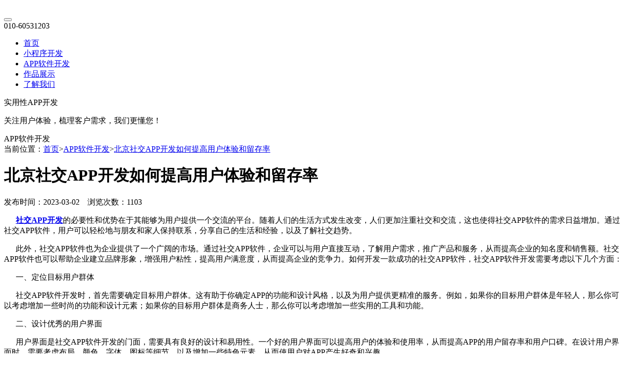

--- FILE ---
content_type: text/html; charset=utf-8
request_url: https://www.ynhl.net/article/2699.html
body_size: 6614
content:
<!doctype html>
<html>
<head>
<meta charset="utf-8" />
<meta http-equiv="X-UA-Compatible" content="IE=edge">
<title>北京社交APP开发如何提高用户体验和留存率</title>
<meta name="description" content="社交APP开发的必要性和优势在于其能够为用户提供一个交流的平台。随着人们的生活方式发生改变，人们更加注重社交和交流，这也使得社交APP软件的需求日益增加。"/>
<meta name="keywords" content="社交APP开发"/>
<meta name="viewport" content="width=420px,user-scalable=no" />
<meta name="format-detection" content="telephone=no,email=no"/>
<link href="/Public/skin/css/style.css?1768995500" rel="stylesheet" type="text/css">
<link href="/Public/skin/css/media.css?1768995500" rel="stylesheet" type="text/css">
<link href="/Public/skin/css/animate.min.css" rel="stylesheet" type="text/css">
<link rel="stylesheet" href="/Public/skin/iconfont/iconfont.css">
<script type="text/javascript" src="/Public/skin/js/jquery.min.js"></script>
<script type="text/javascript" src="/Public/skin/js/web.js"></script>
</head>
<body>
<div class="homenav wbj">
<div class="xnav">
<div class="container">
   <div class="xlogo"><a href="https://www.ynhl.net/" title=""><img src="/Public/skin/images/logo.png" alt=""></a></div>
<button class="nav-toggle fr" type="button">
    <span class="span1"></span>
    <span class="span2"></span>
    <span class="span3"></span>
</button>
   <div class="xtel">010-60531203</div>
   <ul class="xnavls">
     <li><a href="https://www.ynhl.net/">首页</a></li> 
<li><a href="https://www.ynhl.net/applet.html" >小程序开发</a></li><li><a href="https://www.ynhl.net/app.html" >APP软件开发</a></li><li><a href="https://www.ynhl.net/works.html" >作品展示</a></li><li><a href="https://www.ynhl.net/contact.html" >了解我们</a></li>    </ul>
</div>
</div>
</div>
<div class="banner" style="background:url(/Uploads/image/20210912/152936911856.jpg)  no-repeat center center" >
    <div class="container">
      <div class="bantxt">
        <div class="tit">实用性APP开发</div>
<p>关注用户体验，梳理客户需求，我们更懂您！</p>        <span>APP软件开发</span>
      </div>
    </div> 
  </div>
<div class="huibg clearfix newsshow">
<div class="container">
<div class="weizhi">
  <div class="wp">当前位置：<a href="https://www.ynhl.net/">首页</a><span>&gt;</span><a href=https://www.ynhl.net/app.html>APP软件开发</a><span class="wapnone">&gt;</span><a class="wapnone" href="https://www.ynhl.net/article/2699.html">北京社交APP开发如何提高用户体验和留存率</a></div>
</div>
<div class="anlicon" >
<div class="container">
    <div class="newstxt" id="dwei">    
        <div class="txt-t">
          <h1>北京社交APP开发如何提高用户体验和留存率</h1>
          <p>发布时间：2023-03-02　浏览次数：1103</p>
        </div>   
        <div class="txt">
        <p>&nbsp; &nbsp; &nbsp; <a href="https://www.ynhl.net/app.html" target="_self"><strong>社交APP开发</strong></a>的必要性和优势在于其能够为用户提供一个交流的平台。随着人们的生活方式发生改变，人们更加注重社交和交流，这也使得社交APP软件的需求日益增加。通过社交APP软件，用户可以轻松地与朋友和家人保持联系，分享自己的生活和经验，以及了解社交趋势。</p><p>&nbsp; &nbsp; &nbsp; 此外，社交APP软件也为企业提供了一个广阔的市场。通过社交APP软件，企业可以与用户直接互动，了解用户需求，推广产品和服务，从而提高企业的知名度和销售额。社交APP软件也可以帮助企业建立品牌形象，增强用户粘性，提高用户满意度，从而提高企业的竞争力。如何开发一款成功的社交APP软件，社交APP软件开发需要考虑以下几个方面：</p><p>&nbsp; &nbsp; &nbsp; 一、定位目标用户群体</p><p>&nbsp; &nbsp; &nbsp; 社交APP软件开发时，首先需要确定目标用户群体。这有助于你确定APP的功能和设计风格，以及为用户提供更精准的服务。例如，如果你的目标用户群体是年轻人，那么你可以考虑增加一些时尚的功能和设计元素；如果你的目标用户群体是商务人士，那么你可以考虑增加一些实用的工具和功能。</p><p>&nbsp; &nbsp; &nbsp; 二、设计优秀的用户界面</p><p>&nbsp; &nbsp; &nbsp; 用户界面是社交APP软件开发的门面，需要具有良好的设计和易用性。一个好的用户界面可以提高用户的体验和使用率，从而提高APP的用户留存率和用户口碑。在设计用户界面时，需要考虑布局、颜色、字体、图标等细节，以及增加一些特色元素，从而使用户对APP产生好奇和兴趣。</p><p>&nbsp; &nbsp; &nbsp; 三、增加有趣的功能</p><p>&nbsp; &nbsp; &nbsp; 社交APP软件开发的功能非常重要，需要具有一些有趣、实用、独特的功能。这有助于吸引用户的注意力，增强用户粘性和用户留存率。例如，你可以增加一些社交游戏、话题讨论、照片分享、直播互动等功能，以及增加一些社交标签和社交圈子，从而使用户更愿意留在APP上进行交流和互动。</p><p>&nbsp; &nbsp; &nbsp; 四、提供个性化的推荐服务</p><p>&nbsp; &nbsp; &nbsp; 个性化推荐服务是社交APP软件开发的重要功能之一，可以帮助用户更快地找到自己感兴趣的内容和人物。通过用户的行为和偏好数据，你可以为用户推荐相关的话题、人物、群组等内容，从而提高用户的满意度和留存率。</p><p>&nbsp; &nbsp; &nbsp; 五、加强数据安全保护</p><p>&nbsp; &nbsp; &nbsp; 数据安全是社交APP软件开发中必须考虑的一个方面。在APP软件开发时，需要采取一系列措施来保护用户的隐私和数据安全，以防止用户信息被泄露、被盗用或被滥用。例如，你可以增加密码验证、信息加密、二次验证、防攻击等安全措施，以及合理规范用户上传的图片、视频和文字等内容，从而保护用户的隐私和安全。</p><p>&nbsp; &nbsp; &nbsp; 社交APP软件开发是移动互联网发展的重要组成部分，已经成为人们生活中不可或缺的一部分。在社交APP软件开发时，需要考虑用户需求、设计风格、功能特色、数据安全等方面，以提高APP的用户体验和使用率。如果你正在考虑社交APP软件开发，希望这篇文章能对你有所帮助。</p>        
        </div>
        <div class="taglist">
          <span>TAG标签：</span>
          <span>社交APP开发</span>    
        </div>

        <div class="anlipage">
        <span class="fl a1">上一条：<a href="https://www.ynhl.net/article/2704.html">北京宠物App开发如何赢得用户的青睐？</a></span>        <span class="fr">下一条：<a href="https://www.ynhl.net/article/2656.html">北京企业需要怎样的erp系统？</a></span>        </div>    
    </div>
    <div class="txtrig">
      <div class="trtop">
        <ul class="txtnav">
            <li class="on"><a href="https://www.ynhl.net/app.html" >APP软件开发</a></li>
            <li ><a href="https://www.ynhl.net/applet.html" >小程序开发</a></li>
        </ul>
        <div class="logoc"><img src="/Public/skin/images/logoc.png" alt="小程序开发"/></div>    
        <div class="txtsm">一诺互联持续为企业提供小程序开发，<a href="https://www.ynhl.net/app.html">APP开发</a>，软件定制开发，微信开发，OA办公系统，CRM系统，ERP管理系统，公众号开发，金融，教育，商城，医疗，政务小程序开发等互联网业务已经有20年之久，让企业与用户快速连接起来。</div>
      </div>
    </div>
</div>
</div>
    <ul class="newslist youhuanew" style="margin-bottom: 4%;">
            <div class="dtit"><span>阅读推荐</span></div>
            <li><a href="https://www.ynhl.net/article/2767.html" target="_blank">
                <div class="time fl"><span class="d">08</span><span class="y">2023-03</span></div>
                <div class="zi fr"><span><i></i>社交app软件开发需要具备哪些功能呢？</span>
                <p>社交app开发是近年来非常热门的一个领域，随着人们生活方式的改变，社交APP已经成为人们日常生活中不可或缺的一部分。社交APP开发的功能和价格是用户选择使用的重要因素。</p>
                </div>
                </a></li><li><a href="https://www.ynhl.net/article/2640.html" target="_blank">
                <div class="time fl"><span class="d">23</span><span class="y">2023-02</span></div>
                <div class="zi fr"><span><i></i>上海社交app开发要提供什么资质?</span>
                <p>如果上海企业要开发具有社交功能的app软件，就必须拥有增值电信业务经营许可证，或者电信及信息服务业务经营许可证。办理这两个证照要好几个月，很多企业都等不了。</p>
                </div>
                </a></li><li><a href="https://www.ynhl.net/article/113.html" target="_blank">
                <div class="time fl"><span class="d">17</span><span class="y">2021-05</span></div>
                <div class="zi fr"><span><i></i>恋爱社交APP开发为何能够流行火热</span>
                <p>恋爱社交APP开发企业能够得到更好地解析移动网络信息时代发展背景下用户管理行为进行社交化变迁的因素和表现特征，依据目的用户需求以及潜在用户的各方面要求学生提供多元性的功能板块，这对于我们将来媒体进展转变有乐观含义。</p>
                </div>
                </a></li><li><a href="https://www.ynhl.net/article/171.html" target="_blank">
                <div class="time fl"><span class="d">04</span><span class="y">2021-03</span></div>
                <div class="zi fr"><span><i></i>社交APP开发如何受用户的欢迎与喜爱</span>
                <p>随着互联网时代的到来，社交APP已经越来越受到欢迎，吸引来大量的用户群体，可以说社交APP应用软件的出现逐渐的改变着人们的交友方式。那么，如何才能成功开发出一款受到欢迎的社交APP，需要满足一些什么样的条件？</p>
                </div>
                </a></li><li><a href="https://www.ynhl.net/article/306.html" target="_blank">
                <div class="time fl"><span class="d">20</span><span class="y">2020-12</span></div>
                <div class="zi fr"><span><i></i>济南社交APP开发需要具备什么？</span>
                <p>济南社交APP开发打造了便捷的线上平台，抓住了用户对于社交方面的诸多需求要点，以分析用户心理特点以及使用倾向等方面进行功能服务板块的打造，满足广大用户的多方面需求。这样的一个平台不仅能够收获源源不断的新用户资源，同时也能够借助平台的互动性来增加用户的整体粘性。</p>
                </div>
                </a></li><li><a href="https://www.ynhl.net/article/616.html" target="_blank">
                <div class="time fl"><span class="d">22</span><span class="y">2020-06</span></div>
                <div class="zi fr"><span><i></i>宁波视频社交app开发颠覆传统社交模式</span>
                <p>随着社交软件越来越多，慢慢的从之前开始的文字社交，语音通话社交，再到现在的可以使用视频社交app进行沟通交流，让好友之间即使相距千里也能实时看到对方的一举一动。一款视频社交app具有哪些功能呢?宁波app开发公司带你了解了解。</p>
                </div>
                </a></li><li><a href="https://www.ynhl.net/article/1039.html" target="_blank">
                <div class="time fl"><span class="d">23</span><span class="y">2019-08</span></div>
                <div class="zi fr"><span><i></i>社交类APP开发的未来发展趋势分析</span>
                <p>社交APP开发的出现满足了人们新的社交需求，并迅速成为人们生活中不可或缺的一部分。它给人们带来了社交的便利性，那么社交APP的未来发展趋势怎么样呢？</p>
                </div>
                </a></li><li><a href="https://www.ynhl.net/article/1050.html" target="_blank">
                <div class="time fl"><span class="d">03</span><span class="y">2019-08</span></div>
                <div class="zi fr"><span><i></i>社交APP开发能为用户带来什么</span>
                <p>社交APP是一种更快速的即时通讯工具，具有零资费、跨平台沟通、显示实时输入状态等功能，与传统的短信沟通方式相比，更灵活、智能，且节省资费。</p>
                </div>
                </a></li><li><a href="https://www.ynhl.net/article/1051.html" target="_blank">
                <div class="time fl"><span class="d">29</span><span class="y">2019-07</span></div>
                <div class="zi fr"><span><i></i>社交行业app开发设计制作解决方案</span>
                <p>社交app是指用户以手机、平板等移动终端为载体，以在线识别用户及交换信息技术为基础，按照流量计费，通过移动网络来实现的社交应用功能，移动社交不包括打电话、发短信等通讯业务。</p>
                </div>
                </a></li>    </ul>
</div>
</div>
<div class="dibu">
    <div class="dibuzong">
            <div class="dibu1-1"> 
            <h3>我们能做什么</h3>
            <p>微信小程序开发，小程序开发，微信开发，小程序商城开发，分销系统开发，APP开发，软件开发，公众号开发，促进公司发展，提升品牌竞争力，将情感融入用户体验，走向市场新格局！</p>
            </div>
            <div class="dibu1-2">
            <h3>栏目导航</h3>
                        <a href="https://www.ynhl.net/applet.html">小程序开发</a><a href="https://www.ynhl.net/app.html">APP软件开发</a><a href="https://www.ynhl.net/works.html">作品展示</a><a href="https://www.ynhl.net/contact.html">了解我们</a>            </div>
            <div class="dibu1-3">
            <h3>联系我们</h3>
            <span>电话：010-60531203</span><span>手机：18600750433</span><span>Q Q：393342761</span><span>邮箱：393342761@qq.com</span>
            </div>
            <div class="dibu1-4 wapnone">
            <h3>扫一扫加微信</h3>
            <img src="/Uploads/image/20210911/183651245838.jpg" title="微信" alt="微信">
            </div>

            <div class="dibu1-4">
              <h3 class="center">公众号</h3>
              <img src="/Uploads/image/20230614/120709555388.jpg" title="公众号" alt="公众号">
            </div>
    </div>
</div>
<div class="t-footer">
  <div class="width_b">
    <div class="copy">
    <p>Copyright © 2006-2025 北京一诺互联科技有限公司　<a href="http://beian.miit.gov.cn/" target="_blank" rel="nofollow">京ICP备12050878号-7</a>
　<a href="http://www.beian.gov.cn/portal/registerSystemInfo?recordcode=11030102010443" target="_blank" rel="nofollow"><img src="/Public/skin/bei.png"/> 京公安备11030102010443</a>
<br>地址：北京市朝阳区金隅大成国际中心A座11A</p>
        </div>
  </div>
</div> 
<!--右边悬浮框-->
<div class="right_fixed">
    <ul>
        <li class="fixed01"><a class="img_box" href="tel:18600750433" rel="nofollow" target="_blank"><img src="/Public/skin/images/tel-m.svg" alt="电话"></a><div class="mf-popTel"><p>010-60531203</p></div></li>
        <li class="fixed02"><a class="img_box" href="http://wpa.qq.com/msgrd?v=3&uin=393342761&site=qq&menu=yes" rel="nofollow" target="_blank"><img src="/Public/skin/images/qq.svg" alt="在线咨询"></a></li>       
        <li class="fixed03">
            <div class="img_box"><img src="/Public/skin/images/wechat.svg" alt=""></div>
            <div class="mf-popCode"><div class="img"><img src="/Uploads/image/20210911/183651245838.jpg" alt="微信二维码"></div></div>
        </li> 
        <li class="fixed05 on_message"><a class="img_box" href="javascript:void(0)" rel="nofollow"><img src="/Public/skin/images/message.svg" alt="在线咨询"></a></li>
        <li class="fixed04 mf-top"><div class="img_box"><img src="/Public/skin/images/top.svg" alt="返回头部"></div></li>
    </ul>
</div>
<ul class="bottomNav">
  <li><a href="tel:18600750433" rel="nofollow" target="_blank"><div class="ico"><img src="/Public/skin/images/tel-m.svg" alt="电话"></div><div class="tit">电话咨询</div></a></li>
  <li><a href="/wechat.html" rel="nofollow"><div class="ico"><img src="/Public/skin/images/wechat.svg" alt="电话"></div><div class="tit">微信咨询</div></a></li>
</ul>
<div class="messagebj"></div>
<div class="message">
  <div class="messagebody">
      <div class="mclos"><img src="/Public/skin/images/icon-close.png" alt="关闭"></div>
      <div class="melist">
          <h3>在线留言</h3> 
<form action="https://www.ynhl.net/index/message.html" id="message">
          <input type="text" name="name" class="k" placeholder="请输入您的姓名">
          <input type="text" name="tel" class="k" placeholder="请输入您的联系电话">
          <input type="text" name="email" class="k" placeholder="请输入您的联系邮箱">
          <textarea class="k hk" name="content" placeholder="请输入您的需求"></textarea>
          <div class="ti">
          <input type="submit" class="submit b b2" value="提交">
          </div>
 </form>
      </div>
  </div>
</div>
<script type="text/javascript" src="/Public/lib/layer/2.4/layer.js"></script>
<script type="text/javascript" src="/Public/static/h-ui/js/H-ui.js"></script> 
<script type="text/javascript" src="/Public/static/h-ui.admin/js/H-ui.admin.page.js"></script> 
<script type="text/javascript" src="/Public/lib/jquery.validation/1.14.0/jquery.validate.js"></script> 
<script type="text/javascript">
$(function(){
  $("#message").validate({
    rules:{
      /*title:{
        required:true,
        minlength:2,
        maxlength:50
      },*/
    },
    onkeyup:false,
    focusCleanup:true,
    success:"valid",
    submitHandler:function(form){
            //ajax 信息 
            var ajaxFormOption = {
        type: "post",  //提交方式  
        dataType: "json", //数据类型
        beforeSend:function(){
          $("#message .submit").attr("disabled",true);
        },
        success: function (data) { //提交成功的回调函数  
            if(data.id==1){
               layer.msg(data.val,{icon:1,time:1000},function(){
                      $("#message input[type='text']").val(""); 
                      $("#message textarea").val("");
                      $(".messagebj").fadeOut();
                      $(".message").fadeOut();                      
                      $("#message .submit").attr("disabled",false);
               });
            }else{ 
               layer.msg(data.val,{icon:0,time:1000},function(){
                 $("#message .submit").attr("disabled",false);
               });
            }
        },
        error:function(){
          layer.msg("出错",{icon:0,time:1000},function(){
            $("#message .submit").attr("disabled",false);
          });
        }
     };
      $(form).ajaxSubmit(ajaxFormOption);
    }
  });
});
</script>
<script type="text/javascript" src="/Public/skin/js/hd.js"></script>
<script>
  var subnavT=$(".trtop").offset().top;
  $(window).scroll(function(){
	  var scrollH=$(window).scrollTop();
	  var contentH=$("#dwei").height()-$(".trtop").height();
	  if(scrollH>subnavT && scrollH<contentH+subnavT-10){
		$(".trtop").stop().css({
		  "position":"absolute",
		  "top": scrollH-subnavT+"px"
		});
	  }else if(scrollH<subnavT){
		$(".trtop").stop().css({
		  "position":"static",
		});
	  }
  });
</script>
</body>
</html>